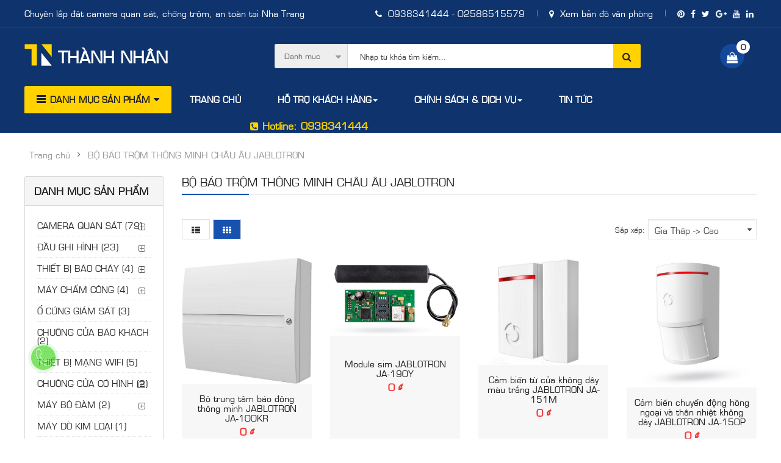

--- FILE ---
content_type: text/html; charset=utf-8
request_url: https://camerathanhnhan.vn/collection/bo-bao-trom-thong-minh-jablotron
body_size: 75070
content:
<!DOCTYPE html>
<html>
<head>
    <meta http-equiv="content-type" content="text/html; charset=utf-8" />
    <meta name="author" content="Fama Solutions">
    <meta name="robots" content="index, follow">
    <meta name="viewport" content="width=device-width, initial-scale=1">
    <meta name="viewport" content="width=device-width, initial-scale=1, maximum-scale=1">
    <title>BỘ B&#193;O TRỘM TH&#212;NG MINH CH&#194;U &#194;U JABLOTRON - Dahua Nha Trang</title>
    <meta name="keywords" content="BỘ B&#193;O TRỘM TH&#212;NG MINH CH&#194;U &#194;U JABLOTRON" />
    <meta name="description" content="BỘ B&#193;O TRỘM TH&#212;NG MINH CH&#194;U &#194;U JABLOTRON" />
            <meta property="og:url" content="https://camerathanhnhan.vn/collection/bo-bao-trom-thong-minh-jablotron" />
            <meta property="og:title" content="BỘ B&#193;O TRỘM TH&#212;NG MINH CH&#194;U &#194;U JABLOTRON" />
            <meta property="og:description" content="BỘ B&#193;O TRỘM TH&#212;NG MINH CH&#194;U &#194;U JABLOTRON" />
            <meta property="og:image" content="http://camerathanhnhan.vn/Media/Collections/Images/bo-bao-trom-thong-minh-jablotron.jpg" />

    <meta property="og:locale" content="vi_VN" />
    <meta property="og:type" content="website" />
    <meta name="robots" content="index, follow">
        <link rel="canonical" href="https://camerathanhnhan.vn/collection/bo-bao-trom-thong-minh-jablotron" />
    <link rel="shortcut icon" type="image/x-icon" href="/favicon.ico">
    <link href="/Content/styles?v=kg1iYja9ysPDRgnfBeahPfh8FWEpxaLXXDtNLHhIfaw1" rel="stylesheet"/>

    

    
    <!--[if lt IE 9]>
        <script src="https://oss.maxcdn.com/html5shiv/3.7.2/html5shiv.min.js"></script>
        <script src="https://oss.maxcdn.com/respond/1.4.2/respond.min.js"></script>
    <![endif]-->

    <script>
        window.fbAsyncInit = function () {
            FB.init({
                appId: '1574809932630864',
                autoLogAppEvents: true,
                xfbml: true,
                version: 'v2.12'
            });
        };
        (function (d, s, id) {
            var js, fjs = d.getElementsByTagName(s)[0];
            if (d.getElementById(id)) { return; }
            js = d.createElement(s); js.id = id;
            js.src = "https://connect.facebook.net/vi_VN/sdk/xfbml.customerchat.js";
            fjs.parentNode.insertBefore(js, fjs);
        }(document, 'script', 'facebook-jssdk'));
    </script>
</head>


<body class="res layout-4 bg-white">
    <div id="wrapper" class="wrapper-fluid banners-effect-10">
        <!-- Header Container  -->
<header id="header" class=" typeheader-4">
    <!-- Header Top -->
    <div class="header-top hidden-compact hidden-sm hidden-xs">
        <div class="container">
            <div class="row">
                <div class="header-top-left col-lg-5 col-md-4 col-sm-6 col-xs-12">
                    <ul class="top-link list-inline lang-curr">
                        <li class="currency"><a href="/collection/camera-quan-sat">Chuyên lắp đặt camera quan sát, chống trộm, an toàn tại Nha Trang</a></li>
                    </ul>
                </div>
                <div class="header-top-right collapsed-block col-lg-7 col-md-8 col-sm-6 col-xs-12">
                    <ul class="top-link list-inline">
                        <li><a class="hidden-sm hidden-xs" href="tel:0938341444"><i class="fa fa-phone"></i> 0938341444 - 02586515579</a> </li>
                        
                        <li class="hidden-sm hidden-xs"><a target="_blank" href="https://www.google.com/maps?cid=7158655158219847475&hl=vi"><i class="fa fa-map-marker"></i> Xem bản đồ văn phòng</a> </li>
						<li class="hidden-xs">
                            <a><i class="fa fa-pinterest" aria-hidden="true"></i></a>
                            <a href="https://www.facebook.com/camerathanhnhan"><i class="fa fa-facebook" aria-hidden="true"></i></a>
                            <a><i class="fa fa-twitter" aria-hidden="true"></i></a>
                            <a><i class="fa fa-google-plus" aria-hidden="true"></i></a>
                            <a><i class="fa fa-youtube" aria-hidden="true"></i></a>
                            <a href="#"><i class="fa fa-linkedin" aria-hidden="true"></i></a>
                        </li>
                    </ul>
                </div>
            </div>
        </div>
    </div>

    <!-- //Header Top -->
    <!-- Header center -->
    <div class="header-middle">
        <div class="container">
            <div class="row">
                <!-- Logo -->
                <div class="navbar-logo col-lg-4 col-md-4 col-sm-12 col-xs-12">
                    <div class="logo"><a href="/"><img src="/Content/Frontend/images/logo.svg" title="Thành Nhân Camera Nha Trang" height="36" alt="Thành Nhân Camera Nha Trang" />Thành Nhân</a></div>
                </div>
                <!-- //end Logo -->
                <!-- Search -->
                <div class="middle2 col-lg-6 col-md-6">
                    <div class="search-header-w">
                        <div class="icon-search hidden-lg hidden-md hidden-sm"><i class="fa fa-search"></i></div>
                        <div id="sosearchpro" class="sosearchpro-wrapper so-search ">
                            <form method="get" action="/search">
                                <div id="search0" class="search input-group form-group">
                                    <div class="select_category filter_type  icon-select hidden-sm hidden-xs">
                                        <select class="no-border" name="collection_slug">
                                            <option value="">Danh mục</option>
                                                        <option value="camera-quan-sat">CAMERA QUAN S&#193;T</option>
                                                        <option value="dau-ghi-hinh">ĐẦU GHI H&#204;NH</option>
                                                        <option value="thiet-bi-bao-chay">THIẾT BỊ B&#193;O CH&#193;Y</option>
                                                        <option value="may-cham-cong">M&#193;Y CHẤM C&#212;NG</option>
                                                        <option value="o-cung-giam-sat">Ổ CỨNG GI&#193;M S&#193;T</option>
                                                        <option value="chuong-cua-bao-khach">CHU&#212;NG CỬA B&#193;O KH&#193;CH</option>
                                                        <option value="thiet-bi-mang">THIẾT BỊ MẠNG WIFI</option>
                                                        <option value="chuong-cua-co-hinh">CHU&#212;NG CỬA C&#211; H&#204;NH</option>
                                                        <option value="may-bo-dam">M&#193;Y BỘ Đ&#192;M</option>
                                                        <option value="may-do-kim-loai">M&#193;Y D&#210; KIM LOẠI</option>
                                                        <option value="camera-ip-imou-wifi">CAMERA WIFI</option>
                                                        <option value="bao-trom">BỘ THIẾT BỊ B&#193;O TRỘM TP</option>
                                                        <option value="webcam">WEBCAM</option>
                                                        <option value="bo-bao-trom-thong-minh-jablotron">BỘ B&#193;O TRỘM TH&#212;NG MINH CH&#194;U &#194;U JABLOTRON</option>
                                                        <option value="man-hinh-may-tinh-skyworth">M&#192;N H&#204;NH M&#193;Y T&#205;NH SKYWORTH</option>
                                        </select>
                                    </div>
                                            <input type="search" class="autosearch-input form-control" autocomplete="off" name="keyword" placeholder="Nhập từ khóa tìm kiếm...">

                                    <span class="input-group-btn">
                                        <button type="submit" class="button-search btn btn-primary"><i class="fa fa-search"></i></button>
                                    </span>
                                </div>
                            </form>
                        </div>
                    </div>
                </div>
                <!-- //end Search -->
                <div class="middle3 col-lg-2 col-md-2">
                    <!--cart-->
                    <div class="shopping_cart">
                        <div id="cart" class="btn-shopping-cart">
                            <a data-loading-text="Loading... " class="btn-group top_cart dropdown-toggle" data-toggle="dropdown" aria-expanded="true">
                                <div class="shopcart">
                                    <span class="icon-c">
                                        <i class="fa fa-shopping-bag"></i>
                                    </span>
                                    <div class="shopcart-inner">
                                        <span class="total-shopping-cart cart-total-full">
                                            <span class="items_cart">0</span>
                                        </span>
                                    </div>
                                </div>
                            </a>
                            <ul class="dropdown-menu pull-right shoppingcart-box" role="menu">
                                <li>
                                    <p>Chưa có sản phẩm nào được chọn</p>
                                </li>
                            </ul>
                        </div>
                    </div>
                    <!--//cart-->
                </div>
            </div>
        </div>
    </div>
    <!-- //Header center -->
    <!-- Header Bottom -->
    <div class="header-bottom hidden-compact">
        <div class="container">
            <div class="row">
                <div class="bottom1 menu-vertical col-lg-2 col-md-3">
                    <!-- Secondary menu -->
                    <div class="responsive so-megamenu  megamenu-style-dev">
                        <div class="so-vertical-menu ">
                            <nav class="navbar-default">
                                <div class="container-megamenu vertical">
                                    <div id="menuHeading">
                                        <div class="megamenuToogle-wrapper">
                                            <div class="megamenuToogle-pattern">
                                                <div class="container">
                                                    <div><span></span><span></span><span></span></div> Danh mục sản phẩm
                                                </div>
                                            </div>
                                        </div>
                                    </div>
                                    <div class="navbar-header">
                                        <button type="button" id="show-verticalmenu" data-toggle="collapse" class="navbar-toggle">
                                            <i class="fa fa-bars"></i>
                                            <span> Danh mục</span>
                                        </button>
                                    </div>
                                    <div class="vertical-wrapper">
                                        <span id="remove-verticalmenu" class="fa fa-times"></span>
                                        <div class="megamenu-pattern">
                                            <div class="container-mega">
                                                <ul class="megamenu">
                                                                <li class="item-vertical with-sub-menu hover">
                                                                    <p class="close-menu"></p>
                                                                    <a href="/collection/camera-quan-sat" class="clearfix">
                                                                        <span>CAMERA QUAN S&#193;T</span>
                                                                        <b class="caret"></b>
                                                                    </a>
                                                                        <div class="sub-menu" data-subwidth="60">
                                                                            <div class="content">
                                                                                <div class="row">
                                                                                    <div class="col-sm-12">
                                                                                        <div class="row">
                                                                                                    <div class="col-md-6 static-menu">
                                                                                                        <div class="menu">
                                                                                                            <ul>
                                                                                                                <li>
                                                                                                                    <a class="main-menu" href="/collection/camera-theo-loai">Camera theo loại</a>
                                                                                                                    <ul>
                                                                                                                            <li><a href="/collection/camera-hdcvi">Camera Analog HDCVI</a></li>
                                                                                                                            <li><a href="/collection/camera-ip">Camera IP</a></li>
                                                                                                                            <li><a href="/collection/camera-ip-khong-day">Camera IP kh&#244;ng d&#226;y</a></li>
                                                                                                                            <li><a href="/collection/camera-nguy-trang">Camera ngụy trang</a></li>
                                                                                                                            <li><a href="/collection/camera-hd-tvi">Camera HD-TVI</a></li>
                                                                                                                            <li><a href="/collection/camera-turbo-hd">Camera TURBO HD</a></li>
                                                                                                                    </ul>
                                                                                                                </li>
                                                                                                            </ul>
                                                                                                        </div>
                                                                                                    </div>
                                                                                                    <div class="col-md-6 static-menu">
                                                                                                        <div class="menu">
                                                                                                            <ul>
                                                                                                                <li>
                                                                                                                    <a class="main-menu" href="/collection/camera-theo-kieu-dang">Camera theo kiểu d&#225;ng</a>
                                                                                                                    <ul>
                                                                                                                            <li><a href="/collection/camera-dome">Camera Dome</a></li>
                                                                                                                            <li><a href="/collection/camera-than">Camera th&#226;n</a></li>
                                                                                                                            <li><a href="/collection/camera-speed-dome">Camera Speed Dome</a></li>
                                                                                                                    </ul>
                                                                                                                </li>
                                                                                                            </ul>
                                                                                                        </div>
                                                                                                    </div>
                                                                                        </div>
                                                                                    </div>
                                                                                </div>
                                                                            </div>
                                                                        </div>
                                                                </li>
                                                                <li class="item-vertical with-sub-menu hover">
                                                                    <p class="close-menu"></p>
                                                                    <a href="/collection/dau-ghi-hinh" class="clearfix">
                                                                        <span>ĐẦU GHI H&#204;NH</span>
                                                                        <b class="caret"></b>
                                                                    </a>
                                                                        <div class="sub-menu" data-subwidth="30">
                                                                            <div class="content">
                                                                                <div class="row">
                                                                                    <div class="col-sm-12">
                                                                                        <div class="row">
                                                                                            <div class="col-sm-12 hover-menu">
                                                                                                <div class="menu">
                                                                                                    <ul>
                                                                                                            <li>
                                                                                                                <a href="/collection/dau-ghi-ip">Đầu ghi IP</a>
                                                                                                            </li>
                                                                                                            <li>
                                                                                                                <a href="/collection/dau-ghi-analog-hdcvi">Đầu ghi Analog HDCVI</a>
                                                                                                            </li>
                                                                                                            <li>
                                                                                                                <a href="/collection/dau-ghi-analog-hdtvi">Đầu ghi Analog HDTVI</a>
                                                                                                            </li>
                                                                                                    </ul>
                                                                                                </div>
                                                                                            </div>
                                                                                        </div>
                                                                                    </div>
                                                                                </div>
                                                                            </div>
                                                                        </div>
                                                                </li>
                                                                <li class="item-vertical with-sub-menu hover">
                                                                    <p class="close-menu"></p>
                                                                    <a href="/collection/thiet-bi-bao-chay" class="clearfix">
                                                                        <span>THIẾT BỊ B&#193;O CH&#193;Y</span>
                                                                        <b class="caret"></b>
                                                                    </a>
                                                                        <div class="sub-menu" data-subwidth="30">
                                                                            <div class="content">
                                                                                <div class="row">
                                                                                    <div class="col-sm-12">
                                                                                        <div class="row">
                                                                                            <div class="col-sm-12 hover-menu">
                                                                                                <div class="menu">
                                                                                                    <ul>
                                                                                                            <li>
                                                                                                                <a href="/collection/bao-chay-horing">B&#225;o ch&#225;y Horing</a>
                                                                                                            </li>
                                                                                                    </ul>
                                                                                                </div>
                                                                                            </div>
                                                                                        </div>
                                                                                    </div>
                                                                                </div>
                                                                            </div>
                                                                        </div>
                                                                </li>
                                                                <li class="item-vertical with-sub-menu hover">
                                                                    <p class="close-menu"></p>
                                                                    <a href="/collection/may-cham-cong" class="clearfix">
                                                                        <span>M&#193;Y CHẤM C&#212;NG</span>
                                                                        <b class="caret"></b>
                                                                    </a>
                                                                        <div class="sub-menu" data-subwidth="30">
                                                                            <div class="content">
                                                                                <div class="row">
                                                                                    <div class="col-sm-12">
                                                                                        <div class="row">
                                                                                            <div class="col-sm-12 hover-menu">
                                                                                                <div class="menu">
                                                                                                    <ul>
                                                                                                            <li>
                                                                                                                <a href="/collection/may-cham-cong-ronald-jack">M&#225;y chấm c&#244;ng Ronald Jack</a>
                                                                                                            </li>
                                                                                                            <li>
                                                                                                                <a href="/collection/gigata">GIGATA</a>
                                                                                                            </li>
                                                                                                            <li>
                                                                                                                <a href="/collection/may-cham-cong-wise-eye">M&#193;Y CHẤM C&#212;NG WISE EYE</a>
                                                                                                            </li>
                                                                                                    </ul>
                                                                                                </div>
                                                                                            </div>
                                                                                        </div>
                                                                                    </div>
                                                                                </div>
                                                                            </div>
                                                                        </div>
                                                                </li>
                                                                <li class="item-vertical">
                                                                    <p class="close-menu"></p>
                                                                    <a href="/collection/o-cung-giam-sat" class="clearfix">
                                                                        <span> Ổ CỨNG GI&#193;M S&#193;T</span>
                                                                    </a>
                                                                </li>
                                                                <li class="item-vertical">
                                                                    <p class="close-menu"></p>
                                                                    <a href="/collection/chuong-cua-bao-khach" class="clearfix">
                                                                        <span> CHU&#212;NG CỬA B&#193;O KH&#193;CH</span>
                                                                    </a>
                                                                </li>
                                                                <li class="item-vertical">
                                                                    <p class="close-menu"></p>
                                                                    <a href="/collection/thiet-bi-mang" class="clearfix">
                                                                        <span> THIẾT BỊ MẠNG WIFI</span>
                                                                    </a>
                                                                </li>
                                                                <li class="item-vertical with-sub-menu hover">
                                                                    <p class="close-menu"></p>
                                                                    <a href="/collection/chuong-cua-co-hinh" class="clearfix">
                                                                        <span>CHU&#212;NG CỬA C&#211; H&#204;NH</span>
                                                                        <b class="caret"></b>
                                                                    </a>
                                                                        <div class="sub-menu" data-subwidth="30">
                                                                            <div class="content">
                                                                                <div class="row">
                                                                                    <div class="col-sm-12">
                                                                                        <div class="row">
                                                                                            <div class="col-sm-12 hover-menu">
                                                                                                <div class="menu">
                                                                                                    <ul>
                                                                                                            <li>
                                                                                                                <a href="/collection/chuong-cua-panasonic">CHU&#212;NG CỬA PANASONIC</a>
                                                                                                            </li>
                                                                                                    </ul>
                                                                                                </div>
                                                                                            </div>
                                                                                        </div>
                                                                                    </div>
                                                                                </div>
                                                                            </div>
                                                                        </div>
                                                                </li>
                                                                <li class="item-vertical with-sub-menu hover">
                                                                    <p class="close-menu"></p>
                                                                    <a href="/collection/may-bo-dam" class="clearfix">
                                                                        <span>M&#193;Y BỘ Đ&#192;M</span>
                                                                        <b class="caret"></b>
                                                                    </a>
                                                                        <div class="sub-menu" data-subwidth="30">
                                                                            <div class="content">
                                                                                <div class="row">
                                                                                    <div class="col-sm-12">
                                                                                        <div class="row">
                                                                                            <div class="col-sm-12 hover-menu">
                                                                                                <div class="menu">
                                                                                                    <ul>
                                                                                                            <li>
                                                                                                                <a href="/collection/may-bo-dam-kbc">M&#193;Y BỘ Đ&#192;M KBC</a>
                                                                                                            </li>
                                                                                                    </ul>
                                                                                                </div>
                                                                                            </div>
                                                                                        </div>
                                                                                    </div>
                                                                                </div>
                                                                            </div>
                                                                        </div>
                                                                </li>
                                                                <li class="item-vertical">
                                                                    <p class="close-menu"></p>
                                                                    <a href="/collection/may-do-kim-loai" class="clearfix">
                                                                        <span> M&#193;Y D&#210; KIM LOẠI</span>
                                                                    </a>
                                                                </li>
                                                                <li class="item-vertical">
                                                                    <p class="close-menu"></p>
                                                                    <a href="/collection/camera-ip-imou-wifi" class="clearfix">
                                                                        <span> CAMERA WIFI</span>
                                                                    </a>
                                                                </li>
                                                                <li class="item-vertical">
                                                                    <p class="close-menu"></p>
                                                                    <a href="/collection/bao-trom" class="clearfix">
                                                                        <span> BỘ THIẾT BỊ B&#193;O TRỘM TP</span>
                                                                    </a>
                                                                </li>
                                                                <li class="item-vertical">
                                                                    <p class="close-menu"></p>
                                                                    <a href="/collection/webcam" class="clearfix">
                                                                        <span> WEBCAM</span>
                                                                    </a>
                                                                </li>
                                                                <li class="item-vertical">
                                                                    <p class="close-menu"></p>
                                                                    <a href="/collection/bo-bao-trom-thong-minh-jablotron" class="clearfix">
                                                                        <span> BỘ B&#193;O TRỘM TH&#212;NG MINH CH&#194;U &#194;U JABLOTRON</span>
                                                                    </a>
                                                                </li>
                                                                <li class="item-vertical">
                                                                    <p class="close-menu"></p>
                                                                    <a href="/collection/man-hinh-may-tinh-skyworth" class="clearfix">
                                                                        <span> M&#192;N H&#204;NH M&#193;Y T&#205;NH SKYWORTH</span>
                                                                    </a>
                                                                </li>
                                                </ul>
                                            </div>
                                        </div>
                                    </div>
                                </div>
                            </nav>
                        </div>
                    </div>
                    <!-- // end Secondary menu -->
                </div>
                <!-- Main menu -->
                <div class="main-menu col-lg-10 col-md-9">
                    <div class="responsive so-megamenu megamenu-style-dev">
                        <nav class="navbar-default">
                            <div class=" container-megamenu  horizontal open ">
                                <div class="navbar-header">
                                    <button type="button" id="show-megamenu" data-toggle="collapse" class="navbar-toggle">
                                        <span class="icon-bar"></span>
                                        <span class="icon-bar"></span>
                                        <span class="icon-bar"></span>
                                    </button>
                                </div>
                                <div class="megamenu-wrapper">
                                    <span id="remove-megamenu" class="fa fa-times"></span>
                                    <div class="megamenu-pattern">
                                        <div class="container-mega">
                                            <ul class="megamenu" data-transition="slide" data-animationtime="250">
                                                <li>
                                                    <p class="close-menu"></p>
                                                    <a href="/" class="clearfix">
                                                        <strong>Trang chủ</strong>
                                                        <span class="label"></span>
                                                    </a>
                                                </li>
                                                <li class="with-sub-menu hover">
                                                    <p class="close-menu"></p>
                                                    <a href="javascript:void(0);" class="clearfix"><strong>Hỗ trợ khách hàng</strong><b class="caret"></b></a>
                                                    <div class="sub-menu">
                                                        <div class="content">
                                                            <div class="row">
                                                                <div class="col-md-12">
                                                                    <ul class="row-list">
                                                                                <li><a href="/page/huong-dan-mua-hang">Hướng dẫn mua h&#224;ng</a></li>
                                                                                <li><a href="/page/cham-soc-khach-hang">Chăm s&#243;c kh&#225;ch h&#224;ng</a></li>
                                                                                <li><a href="/page/ho-tro-ky-thuat">Hỗ trợ kỹ thuật</a></li>
                                                                    </ul>
                                                                </div>
                                                            </div>
                                                        </div>
                                                    </div>
                                                </li>
                                                <li class="with-sub-menu hover">
                                                    <p class="close-menu"></p>
                                                    <a href="javascript:void(0);" class="clearfix"><strong>Chính sách & Dịch vụ</strong><b class="caret"></b></a>
                                                    <div class="sub-menu">
                                                        <div class="content">
                                                            <div class="row">
                                                                <div class="col-md-12">
                                                                    <ul class="row-list">
                                                                                <li><a href="/page/chinh-sach-bao-hanh">Ch&#237;nh s&#225;ch bảo h&#224;nh</a></li>
                                                                                <li><a href="/page/he-thong-bao-trom-chau-au">Hệ thống b&#225;o trộm Ch&#226;u &#194;u </a></li>
                                                                                <li><a href="/page/lap-dat-he-thong-camera">Lắp đặt hệ thống camera </a></li>
                                                                                <li><a href="/page/lap-dat-he-thong-mang-wifi-chuyen-nghiep-cho-khach-san">Lắp đặt hệ thống mạng wifi chuy&#234;n nghiệp cho kh&#225;ch sạn</a></li>
                                                                                <li><a href="/page/hinh-thuc-thanh-toan">H&#236;nh thức thanh to&#225;n</a></li>
                                                                                <li><a href="/page/dich-vu-sua-chua-bao-tri">Dịch vụ sửa chữa, bảo tr&#236;</a></li>
                                                                    </ul>
                                                                </div>
                                                            </div>
                                                        </div>
                                                    </div>
                                                </li>
                                                <li class="with-sub-menu hover">
                                                    <p class="close-menu"></p>
                                                    <a href="javascript:void(0);" class="clearfix"><strong>Tin tức</strong></a>
                                                    <div class="sub-menu">
                                                        <div class="content">
                                                            <div class="row">
                                                                <div class="col-md-12">
                                                                    <ul class="row-list">
                                                                                <li><a href="/category/tu-van-giai-phap">Tư vấn giải ph&#225;p</a></li>
                                                                                <li><a href="/category/tin-tuc-cong-nghe">Tin tức c&#244;ng nghệ</a></li>
                                                                                <li><a href="/category/chia-s-kinh-nghiem-hay">Chia sẻ kinh nghiệm hay</a></li>
                                                                                <li><a href="/category/cong-trinh">C&#244;ng tr&#236;nh</a></li>
                                                                    </ul>
                                                                </div>
                                                            </div>
                                                        </div>
                                                    </div>
                                                </li>
                                            </ul>
                                        </div>
                                    </div>
                                </div>
                            </div>
                        </nav>
                    </div>
                </div>
                <div class="bottom2 col-lg-3 hidden-md col-sm-3">
                    <div class="telephone hidden-xs hidden-sm hidden-md">
                        <ul class="blank"><li><a href="tel:0938341444"><i class="fa fa-phone-square"></i> Hotline: 0938341444</a></li> </ul>
                    </div>
                </div>
            </div>
        </div>
    </div>
</header>
        


<div class="main-container container">
    <ul class="breadcrumb">
        <li><a href="/">Trang chủ</a></li>
        <li class="active">BỘ B&#193;O TRỘM TH&#212;NG MINH CH&#194;U &#194;U JABLOTRON</li>
    </ul>

    <div class="row">
        <aside class="col-sm-4 col-md-3 content-aside hidden-xs hidden-sm" id="column-left">
            <div class="module category-style">
                <h3 class="modtitle">Danh mục sản phẩm</h3>
                <div class="modcontent">
                    <div class="box-category">
                        <ul id="cat_accordion" class="list-group">
                                        <li class="hadchild cutom-parent-li">
                                            <a class="cutom-parent" href="/collection/camera-quan-sat">CAMERA QUAN S&#193;T (79)<span class="dcjq-icon"></span></a> <span class="button-view  fa fa-plus-square-o"></span>
                                            <ul>
                                                        <li><a href="/collection/camera-theo-loai">Camera theo loại</a> <span>(79)</span></li>
                                                            <li><a href="/collection/camera-hdcvi">Camera Analog HDCVI</a> <span>(36)</span></li>
                                                            <li><a href="/collection/camera-ip">Camera IP</a> <span>(34)</span></li>
                                                            <li><a href="/collection/camera-ip-khong-day">Camera IP kh&#244;ng d&#226;y</a> <span>(2)</span></li>
                                                            <li><a href="/collection/camera-nguy-trang">Camera ngụy trang</a> <span>(0)</span></li>
                                                            <li><a href="/collection/camera-hd-tvi">Camera HD-TVI</a> <span>(6)</span></li>
                                                            <li><a href="/collection/camera-turbo-hd">Camera TURBO HD</a> <span>(1)</span></li>
                                                        <li><a href="/collection/camera-theo-kieu-dang">Camera theo kiểu d&#225;ng</a> <span>(65)</span></li>
                                                            <li><a href="/collection/camera-dome">Camera Dome</a> <span>(32)</span></li>
                                                            <li><a href="/collection/camera-than">Camera th&#226;n</a> <span>(39)</span></li>
                                                            <li><a href="/collection/camera-speed-dome">Camera Speed Dome</a> <span>(3)</span></li>
                                            </ul>
                                        </li>
                                        <li class="hadchild cutom-parent-li">
                                            <a class="cutom-parent" href="/collection/dau-ghi-hinh">ĐẦU GHI H&#204;NH (23)<span class="dcjq-icon"></span></a> <span class="button-view  fa fa-plus-square-o"></span>
                                            <ul>
                                                        <li><a href="/collection/dau-ghi-ip">Đầu ghi IP</a> <span>(7)</span></li>
                                                        <li><a href="/collection/dau-ghi-analog-hdcvi">Đầu ghi Analog HDCVI</a> <span>(15)</span></li>
                                                        <li><a href="/collection/dau-ghi-analog-hdtvi">Đầu ghi Analog HDTVI</a> <span>(1)</span></li>
                                            </ul>
                                        </li>
                                        <li class="hadchild cutom-parent-li">
                                            <a class="cutom-parent" href="/collection/thiet-bi-bao-chay">THIẾT BỊ B&#193;O CH&#193;Y (4)<span class="dcjq-icon"></span></a> <span class="button-view  fa fa-plus-square-o"></span>
                                            <ul>
                                                        <li><a href="/collection/bao-chay-horing">B&#225;o ch&#225;y Horing</a> <span>(4)</span></li>
                                            </ul>
                                        </li>
                                        <li class="hadchild cutom-parent-li">
                                            <a class="cutom-parent" href="/collection/may-cham-cong">M&#193;Y CHẤM C&#212;NG (4)<span class="dcjq-icon"></span></a> <span class="button-view  fa fa-plus-square-o"></span>
                                            <ul>
                                                        <li><a href="/collection/may-cham-cong-ronald-jack">M&#225;y chấm c&#244;ng Ronald Jack</a> <span>(1)</span></li>
                                                        <li><a href="/collection/gigata">GIGATA</a> <span>(2)</span></li>
                                                        <li><a href="/collection/may-cham-cong-wise-eye">M&#193;Y CHẤM C&#212;NG WISE EYE</a> <span>(1)</span></li>
                                            </ul>
                                        </li>
                                        <li><a class="cutom-parent" href="/collection/o-cung-giam-sat">Ổ CỨNG GI&#193;M S&#193;T (3)</a> <span class="dcjq-icon"></span></li>
                                        <li><a class="cutom-parent" href="/collection/chuong-cua-bao-khach">CHU&#212;NG CỬA B&#193;O KH&#193;CH (2)</a> <span class="dcjq-icon"></span></li>
                                        <li><a class="cutom-parent" href="/collection/thiet-bi-mang">THIẾT BỊ MẠNG WIFI (5)</a> <span class="dcjq-icon"></span></li>
                                        <li class="hadchild cutom-parent-li">
                                            <a class="cutom-parent" href="/collection/chuong-cua-co-hinh">CHU&#212;NG CỬA C&#211; H&#204;NH (2)<span class="dcjq-icon"></span></a> <span class="button-view  fa fa-plus-square-o"></span>
                                            <ul>
                                                        <li><a href="/collection/chuong-cua-panasonic">CHU&#212;NG CỬA PANASONIC</a> <span>(2)</span></li>
                                            </ul>
                                        </li>
                                        <li class="hadchild cutom-parent-li">
                                            <a class="cutom-parent" href="/collection/may-bo-dam">M&#193;Y BỘ Đ&#192;M (2)<span class="dcjq-icon"></span></a> <span class="button-view  fa fa-plus-square-o"></span>
                                            <ul>
                                                        <li><a href="/collection/may-bo-dam-kbc">M&#193;Y BỘ Đ&#192;M KBC</a> <span>(2)</span></li>
                                            </ul>
                                        </li>
                                        <li><a class="cutom-parent" href="/collection/may-do-kim-loai">M&#193;Y D&#210; KIM LOẠI (1)</a> <span class="dcjq-icon"></span></li>
                                        <li><a class="cutom-parent" href="/collection/camera-ip-imou-wifi">CAMERA WIFI (16)</a> <span class="dcjq-icon"></span></li>
                                        <li><a class="cutom-parent" href="/collection/bao-trom">BỘ THIẾT BỊ B&#193;O TRỘM TP (7)</a> <span class="dcjq-icon"></span></li>
                                        <li><a class="cutom-parent" href="/collection/webcam">WEBCAM (2)</a> <span class="dcjq-icon"></span></li>
                                        <li><a class="cutom-parent" href="/collection/bo-bao-trom-thong-minh-jablotron">BỘ B&#193;O TRỘM TH&#212;NG MINH CH&#194;U &#194;U JABLOTRON (6)</a> <span class="dcjq-icon"></span></li>
                                        <li><a class="cutom-parent" href="/collection/man-hinh-may-tinh-skyworth">M&#192;N H&#204;NH M&#193;Y T&#205;NH SKYWORTH (6)</a> <span class="dcjq-icon"></span></li>
                        </ul>
                    </div>
                </div>
            </div>
        </aside>
        <div id="content" class="col-md-9 col-sm-8">
            <div class="products-category">
                <h3 class="title-category">BỘ B&#193;O TRỘM TH&#212;NG MINH CH&#194;U &#194;U JABLOTRON</h3>
                <div class="product-filter product-filter-top filters-panel">
                    <div class="row">
                        <div class="col-md-5 col-sm-3 col-xs-12 view-mode hidden-xs hidden-sm">
                            <div class="list-view">
                                        <a class="btn btn-default list" href="?view=list"><i class="fa fa-th-list"></i></a> <a href="?view=grid" class="btn btn-default grid active"><i class="fa fa-th"></i></a>

                            </div>
                        </div>
                        <div class="short-by-show form-inline text-right col-md-7 col-sm-9 col-xs-12">
                            <div class="form-group short-by">
                                <label class="control-label hidden-xs hidden-sm" for="input-sort">Sắp xếp:</label>
                                <select name="sortBy" class="form-control">
                                    <option  value="promotion">Sản phẩm khuyến mãi</option>
                                    <option  value="special">Sản phẩm nổi bật</option>
                                    <option  value="new">Sản phẩm mới</option>
                                    <option  value="priceDesc">Giá Cao -> Thấp</option>
                                    <option selected="selected" value="priceAsc">Gia Thấp -> Cao</option>
                                    <option  value="nameDesc">Tên Z -> A</option>
                                    <option  value="nameAsc">Tên A -> Z</option>
                                </select>
                            </div>
                        </div>
                    </div>
                </div>
            </div>

<div class="products-list row nopadding-xs so-filter-gird grid">
        <div class="product-layout col-lg-3 col-md-4 col-sm-6 col-xs-12">
            <div class="product-item-container">
                <div class="left-block">
                    <div class="product-image-container">
                        <div class="image">
                            <a href="/product/bo-trung-tam-bao-dong-thong-minh-jablotron-ja-100kr"><img class="img-responsive" src="/Media/Products/270922094800/bo-trung-tam-bao-dong-thong-minh-jablotron-ja-100kr.jpg" alt="Bộ trung t&#226;m b&#225;o động th&#244;ng minh JABLOTRON JA-100KR"></a>
                        </div>
                    </div>
                </div>
                <div class="right-block">
                    <div class="caption">
                        <h4><a href="/product/bo-trung-tam-bao-dong-thong-minh-jablotron-ja-100kr" title="Bộ trung t&#226;m b&#225;o động th&#244;ng minh JABLOTRON JA-100KR">Bộ trung t&#226;m b&#225;o động th&#244;ng minh JABLOTRON JA-100KR</a></h4>
                        <p class="price">
                            <span class="price-new">0 ₫</span>
                        </p>
                    </div>
                </div>
            </div>
        </div>
        <div class="product-layout col-lg-3 col-md-4 col-sm-6 col-xs-12">
            <div class="product-item-container">
                <div class="left-block">
                    <div class="product-image-container">
                        <div class="image">
                            <a href="/product/module-sim-jablotron-ja-190y"><img class="img-responsive" src="/Media/Products/270922095230/module-sim-jablotron-ja-190y.jpg" alt="Module sim JABLOTRON JA-190Y"></a>
                        </div>
                    </div>
                </div>
                <div class="right-block">
                    <div class="caption">
                        <h4><a href="/product/module-sim-jablotron-ja-190y" title="Module sim JABLOTRON JA-190Y">Module sim JABLOTRON JA-190Y</a></h4>
                        <p class="price">
                            <span class="price-new">0 ₫</span>
                        </p>
                    </div>
                </div>
            </div>
        </div>
        <div class="product-layout col-lg-3 col-md-4 col-sm-6 col-xs-12">
            <div class="product-item-container">
                <div class="left-block">
                    <div class="product-image-container">
                        <div class="image">
                            <a href="/product/cam-bien-tu-cua-khong-day-mau-trang-jablotron-ja-151m"><img class="img-responsive" src="/Media/Products/270922095506/cam-bien-tu-cua-khong-day-mau-trang-jablotron-ja-151m.jpg" alt="Cảm bi&#234;́n từ cửa kh&#244;ng d&#226;y màu trắng JABLOTRON JA-151M"></a>
                        </div>
                    </div>
                </div>
                <div class="right-block">
                    <div class="caption">
                        <h4><a href="/product/cam-bien-tu-cua-khong-day-mau-trang-jablotron-ja-151m" title="Cảm bi&#234;́n từ cửa kh&#244;ng d&#226;y màu trắng JABLOTRON JA-151M">Cảm bi&#234;́n từ cửa kh&#244;ng d&#226;y màu trắng JABLOTRON JA-151M</a></h4>
                        <p class="price">
                            <span class="price-new">0 ₫</span>
                        </p>
                    </div>
                </div>
            </div>
        </div>
        <div class="product-layout col-lg-3 col-md-4 col-sm-6 col-xs-12">
            <div class="product-item-container">
                <div class="left-block">
                    <div class="product-image-container">
                        <div class="image">
                            <a href="/product/cam-bien-chuyen-dong-hong-ngoai-va-than-nhiet-khong-day-jablotron-ja-150p"><img class="img-responsive" src="/Media/Products/270922095819/cam-bien-chuyen-dong-hong-ngoai-va-than-nhiet-khong-day-jablotron-ja-150p.jpg" alt="Cảm bi&#234;́n chuy&#234;̉n đ&#244;̣ng h&#244;̀ng ngoại v&#224; th&#226;n nhiệt kh&#244;ng d&#226;y JABLOTRON JA-150P"></a>
                        </div>
                    </div>
                </div>
                <div class="right-block">
                    <div class="caption">
                        <h4><a href="/product/cam-bien-chuyen-dong-hong-ngoai-va-than-nhiet-khong-day-jablotron-ja-150p" title="Cảm bi&#234;́n chuy&#234;̉n đ&#244;̣ng h&#244;̀ng ngoại v&#224; th&#226;n nhiệt kh&#244;ng d&#226;y JABLOTRON JA-150P">Cảm bi&#234;́n chuy&#234;̉n đ&#244;̣ng h&#244;̀ng ngoại v&#224; th&#226;n nhiệt kh&#244;ng d&#226;y JABLOTRON JA-150P</a></h4>
                        <p class="price">
                            <span class="price-new">0 ₫</span>
                        </p>
                    </div>
                </div>
            </div>
        </div>
        <div class="product-layout col-lg-3 col-md-4 col-sm-6 col-xs-12">
            <div class="product-item-container">
                <div class="left-block">
                    <div class="product-image-container">
                        <div class="image">
                            <a href="/product/remote-hai-chieu-hai-phim-bam-jablotron-ja-152j-ms"><img class="img-responsive" src="/Media/Products/270922100040/remote-hai-chieu-hai-phim-bam-jablotron-ja-152j-ms.jpg" alt="Remote hai chi&#234;̀u, hai phím b&#226;́m JABLOTRON JA-152J MS"></a>
                        </div>
                    </div>
                </div>
                <div class="right-block">
                    <div class="caption">
                        <h4><a href="/product/remote-hai-chieu-hai-phim-bam-jablotron-ja-152j-ms" title="Remote hai chi&#234;̀u, hai phím b&#226;́m JABLOTRON JA-152J MS">Remote hai chi&#234;̀u, hai phím b&#226;́m JABLOTRON JA-152J MS</a></h4>
                        <p class="price">
                            <span class="price-new">0 ₫</span>
                        </p>
                    </div>
                </div>
            </div>
        </div>
        <div class="product-layout col-lg-3 col-md-4 col-sm-6 col-xs-12">
            <div class="product-item-container">
                <div class="left-block">
                    <div class="product-image-container">
                        <div class="image">
                            <a href="/product/chuong-bao-dong-co-day-trong-nha-jablotron-ja-110a-ii"><img class="img-responsive" src="/Media/Products/280922022823/chuong-bao-dong-co-day-trong-nha-jablotron-ja-110a-ii.jpg" alt="Chu&#244;ng b&#225;o động c&#243; d&#226;y trong nh&#224; JABLOTRON JA-110A II"></a>
                        </div>
                    </div>
                </div>
                <div class="right-block">
                    <div class="caption">
                        <h4><a href="/product/chuong-bao-dong-co-day-trong-nha-jablotron-ja-110a-ii" title="Chu&#244;ng b&#225;o động c&#243; d&#226;y trong nh&#224; JABLOTRON JA-110A II">Chu&#244;ng b&#225;o động c&#243; d&#226;y trong nh&#224; JABLOTRON JA-110A II</a></h4>
                        <p class="price">
                            <span class="price-new">0 ₫</span>
                        </p>
                    </div>
                </div>
            </div>
        </div>
    </div>
        </div>
    </div>
</div>


            <div class="slider-brands clearfix">
        <div class="yt-content-slider contentslider" data-rtl="no" data-loop="yes" data-autoplay="no" data-autoheight="no" data-autowidth="no" data-delay="4" data-speed="0.6" data-margin="0" data-items_column0="7" data-items_column1="6" data-items_column2="3" data-items_column3="2" data-items_column4="1" data-arrows="yes" data-pagination="no" data-lazyload="yes" data-hoverpause="yes">
                <div class="item">
                    <a href="https://philong.com.vn/" target="_blank"><img src="/Media/Partners/1.png" alt="Phi Long "></a>
                </div>
                <div class="item">
                    <a href="http://thnhatrang.vn/" target="_blank"><img src="/Media/Partners/0.gif" alt="TH nha trang"></a>
                </div>
                <div class="item">
                    <a href="https://yensaokhanhhoa.com.vn/" target="_blank"><img src="/Media/Partners/3.png" alt="Yến s&#224;o kh&#225;nh h&#242;a"></a>
                </div>
        </div>
    </div>


    
        <!-- Footer Container -->
<footer class="footer-container typefooter-1">
    <!-- Footer Top Container -->
    <section class="footer-top">
        <div class="container ftop">
            <div class="row">
                <div class="col-lg-8 col-md-7 col-sm-12 col-xs-12 ">
                    <div class="module newsletter-footer1">
    <div class="newsletter">
        <div class="title-block">
            <div class="page-heading font-title">
                Nhận khuyến mãi
            </div>
            <div class="promotext">Đăng ký nhận khuyến mãi <span>Nhiều <strong>Ưu đãi</strong> hấp dẫn!</span></div>
        </div>
        <div class="block_content">
            <form method="post" id="signup" name="signup" class="form-group form-inline signup send-mail">
                <div class="form-group">
                    <div class="input-box">
                        <input type="email" placeholder="Nhập email của bạn..." value="" class="form-control" id="txtemail" name="txtemail" size="55">
                    </div>
                    <div class="subcribe">
                        <button class="btn btn-primary btn-default font-title" type="submit" onclick="return subscribe_newsletter();" name="submit">
                            Đăng ký!
                        </button>
                    </div>
                </div>
            </form>
        </div>
    </div>
</div>
                </div>
                <div class="col-lg-4 col-md-5 col-sm-12 col-xs-12 ">
                    <ul class="socials">
                        <li class="facebook"><a class="_blank" href="https://www.facebook.com/camerathanhnhan" target="_blank"><i class="fa fa-facebook"></i><span>Facebook</span></a></li>
                        <li class="twitter"><a class="_blank" href=""  " target="_blank"><i class="fa fa-twitter"></i><span>Twitter</span></a></li>
                        <li class="google_plus"><a class="_blank" href="" target="_blank"><i class="fa fa-google-plus"></i><span>Google Plus</span></a></li>
                        <li class="pinterest"><a class="_blank" href="" target="_blank"><i class="fa fa-pinterest"></i><span>Pinterest</span></a></li>
                    </ul>
                </div>
            </div>
        </div>
    </section>
    <!-- /Footer Top Container -->

    <div class="footer-middle ">
        <div class="container">
            <div class="row">
                <div class="col-lg-4 col-md-4 col-sm-12 col-xs-12 col-style">
                    <div class="infos-footer">
                        <div class="module clearfix">
                            <h3 class="modtitle">Công Ty TNHH Thành Nhân Nha Trang</h3>
                            <ul class="menu">
                                <li class="adres">
                                    22 Đường B5, Khu VCN Phước Hải, Nha Trang
                                </li>
                                <li class="phone">
                                    0938341444 - 02586515579
                                </li>
                                <li class="mail">
                                    <a href="mailto:ctythanhnhannt@gmail.com">ctythanhnhannt@gmail.com</a>
                                </li>
                            </ul>
                        </div>
                    </div>
                </div>
                <div class="col-lg-3 col-md-3 col-sm-4 col-xs-12 col-style">
                    <div class="box-information box-footer">
                        <div class="module clearfix">
                            <h3 class="modtitle">Thông tin công ty</h3>
                            <div class="modcontent">
                                <ul class="menu">
                                            <li><a href="/page/gioi-thieu-cong-ty">Giới thiệu c&#244;ng ty</a></li>
                                            <li><a href="/page/cong-trinh-lap-dat">C&#244;ng tr&#236;nh lắp đặt</a></li>
                                            <li><a href="/page/lien-he-hop-tac">Li&#234;n hệ &amp; hợp t&#225;c</a></li>
                                </ul>
                            </div>
                        </div>
                    </div>
                </div>
                <div class="col-lg-3 col-md-3 col-sm-4 col-xs-12 col-style">
                    <div class="box-account box-footer">
                        <div class="module clearfix">
                            <h3 class="modtitle">Chính sách và các dịch vụ</h3>
                            <div class="modcontent">
                                <ul class="menu">
                                            <li><a href="/page/chinh-sach-bao-hanh">Ch&#237;nh s&#225;ch bảo h&#224;nh</a></li>
                                            <li><a href="/page/he-thong-bao-trom-chau-au">Hệ thống b&#225;o trộm Ch&#226;u &#194;u </a></li>
                                            <li><a href="/page/lap-dat-he-thong-camera">Lắp đặt hệ thống camera </a></li>
                                            <li><a href="/page/lap-dat-he-thong-mang-wifi-chuyen-nghiep-cho-khach-san">Lắp đặt hệ thống mạng wifi chuy&#234;n nghiệp cho kh&#225;ch sạn</a></li>
                                            <li><a href="/page/hinh-thuc-thanh-toan">H&#236;nh thức thanh to&#225;n</a></li>
                                            <li><a href="/page/dich-vu-sua-chua-bao-tri">Dịch vụ sửa chữa, bảo tr&#236;</a></li>
                                </ul>
                            </div>
                        </div>
                    </div>
                </div>
                <div class="col-lg-2 col-md-2 col-sm-4 col-xs-12 col-style">
                    <div class="box-service box-footer">
                        <div class="module clearfix">
                            <h3 class="modtitle">Hỗ trợ khách hàng</h3>
                            <div class="modcontent">
                                <ul class="menu">
                                            <li><a href="/page/huong-dan-mua-hang">Hướng dẫn mua h&#224;ng</a></li>
                                            <li><a href="/page/cham-soc-khach-hang">Chăm s&#243;c kh&#225;ch h&#224;ng</a></li>
                                            <li><a href="/page/ho-tro-ky-thuat">Hỗ trợ kỹ thuật</a></li>
                                </ul>
                            </div>
                        </div>
                    </div>
                </div>
                <div class="col-lg-12 col-md-12 col-sm-12 col-xs-12 col-style">
                    <ul class="footer-links font-title">
                                <li><a href="/category/tu-van-giai-phap">Tư vấn giải ph&#225;p</a></li>
                                <li><a href="/category/tin-tuc-cong-nghe">Tin tức c&#244;ng nghệ</a></li>
                                <li><a href="/category/chia-s-kinh-nghiem-hay">Chia sẻ kinh nghiệm hay</a></li>
                                <li><a href="/category/cong-trinh">C&#244;ng tr&#236;nh</a></li>
                    </ul>
                </div>
            </div>
        </div>
    </div>

    <!-- Footer Bottom Container -->
    <div class="footer-bottom ">
        <div class="container">
            <div class="copyright">
                Copyright &#169; 2018 by Camera Th&#224;nh Nh&#226;n Nha Trang. All rights reserved.
            </div>
        </div>
    </div>
    <!-- /Footer Bottom Container -->
    <!--Back To Top-->
    <div class="back-to-top"><i class="fa fa-angle-up"></i></div>
</footer>

<a href="tel:0938341444">
    <span id="call-phone-fixed" class="call-phone phone-green phone-show phone-static">
        <span class="call-phone-circle"></span>
        <span class="call-phone-circle-fill"></span>
        <span class="call-phone-img-circle"></span>
    </span>
</a>

<!-- <div class="fb-customerchat" page_id="547380112329300"></div> -->
    </div>
    <script src="/Scripts/frontend?v=0SNx5SUr9vAigdJm3KE-m0ZjBUxVsd54wUt27cWinQY1"></script>

    
    <script type="text/javascript">
        (function ($) {
            $.fn.convertImgHeight = function () {
                var element = $(this);
                $(element).height('auto');
                var itemss = $(element);
                var h1 = 500;
                itemss.each(function () {
                    if (h1 > $(this).height()) {
                        h1 = $(this).height();
                    }

                });

                if (h1 < 258) {
                    h1 = 258;
                }

                itemss.each(function () {
                    $(this).height(h1);

                });
            };
        }(jQuery));
        $(document).ready(function () {
            jQuery(".products-list.grid .product-layout").convertImgHeight();
        });

    </script>

	<!--Start of AutoAds Tracking Code-->
<script id='autoAdsMaxLead-widget-script' src='https://cdn.autoads.asia/scripts/autoads-maxlead-widget.js?business_id=4FC6C28C586140B9B7AD72A8F28BD593' type='text/javascript' charset='UTF-8' async></script>
<!--End of AutoAds Tracking Code-->
</body>
</html>


--- FILE ---
content_type: image/svg+xml
request_url: https://camerathanhnhan.vn/Content/Frontend/images/logo.svg
body_size: 872
content:
<?xml version="1.0" encoding="utf-8"?>
<!-- Generator: Adobe Illustrator 16.0.0, SVG Export Plug-In . SVG Version: 6.00 Build 0)  -->
<!DOCTYPE svg PUBLIC "-//W3C//DTD SVG 1.1//EN" "http://www.w3.org/Graphics/SVG/1.1/DTD/svg11.dtd">
<svg version="1.1" id="Layer_1" xmlns="http://www.w3.org/2000/svg" xmlns:xlink="http://www.w3.org/1999/xlink" x="0px" y="0px"
	 width="211.5px" height="169.5px" viewBox="0 0 211.5 169.5" enable-background="new 0 0 211.5 169.5" xml:space="preserve">
<path fill-rule="evenodd" clip-rule="evenodd" fill="#FED206" d="M96.601,2.083c0,55.272,0,110.244,0,165.564
	c-13.917,0-27.644,0-41.889,0c0-42.91,0-85.658,0-128.82c-17.8,0-35.092,0-52.711,0C2,26.444,2,14.475,2,2.083
	C33.274,2.083,64.672,2.083,96.601,2.083z"/>
<path fill-rule="evenodd" clip-rule="evenodd" fill="#FFFFFF" d="M210.15,168.41c-27.285,0-53.55,0-80.182,0
	c0-33.104,0-66.043,0-99.935C156.854,101.982,183.208,134.83,210.15,168.41z"/>
<path fill-rule="evenodd" clip-rule="evenodd" fill="#FED206" d="M209.624,2c0,32.848,0,65.364,0,98.625
	C183.063,67.528,156.935,34.972,130.474,2C157.265,2,183.325,2,209.624,2z"/>
</svg>
